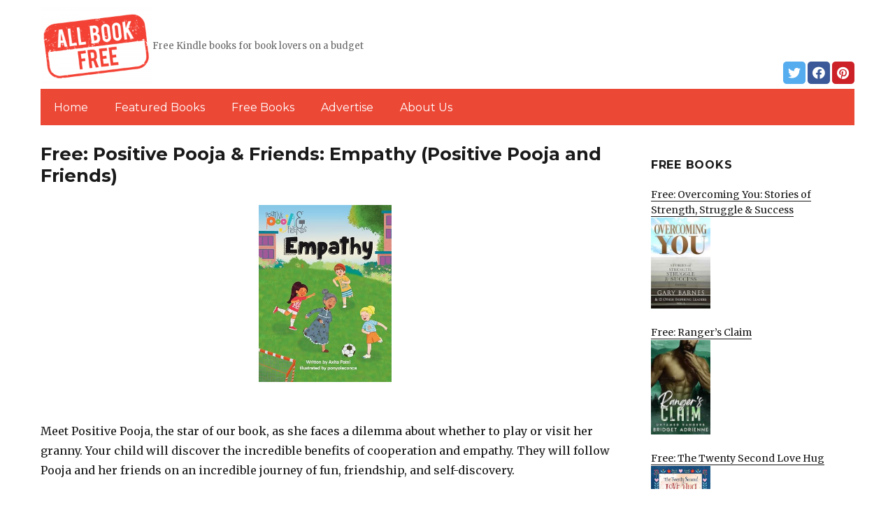

--- FILE ---
content_type: text/html; charset=UTF-8
request_url: https://allbookfree.net/2024/03/19/free-positive-pooja-friends-empathy-positive-pooja-and-friends/
body_size: 12904
content:
<!DOCTYPE html>
<html dir="ltr" lang="en-US" prefix="og: https://ogp.me/ns#" class="no-js">
<head>
	<meta charset="UTF-8">
	<meta name="viewport" content="width=device-width, initial-scale=1">
	<link rel="profile" href="https://gmpg.org/xfn/11">
		<link rel="pingback" href="https://allbookfree.net/xmlrpc.php">
		<script>(function(html){html.className = html.className.replace(/\bno-js\b/,'js')})(document.documentElement);</script>
<title>Free: Positive Pooja &amp; Friends: Empathy (Positive Pooja and Friends) | AllBookFree.Net</title>
	<style>img:is([sizes="auto" i], [sizes^="auto," i]) { contain-intrinsic-size: 3000px 1500px }</style>
	
		<!-- All in One SEO 4.8.7 - aioseo.com -->
	<meta name="description" content="Meet Positive Pooja, the star of our book, as she faces a dilemma about whether to play or visit her granny. Your child will discover the incredible benefits of cooperation and empathy. They will follow Pooja and her friends on an incredible journey of fun, friendship, and self-discovery. The world is full of negative messages" />
	<meta name="robots" content="max-image-preview:large" />
	<link rel="canonical" href="https://allbookfree.net/2024/03/19/free-positive-pooja-friends-empathy-positive-pooja-and-friends/" />
	<meta name="generator" content="All in One SEO (AIOSEO) 4.8.7" />
		<meta property="og:locale" content="en_US" />
		<meta property="og:site_name" content="AllBookFree.Net | Free Kindle books for book lovers on a budget" />
		<meta property="og:type" content="article" />
		<meta property="og:title" content="Free: Positive Pooja &amp; Friends: Empathy (Positive Pooja and Friends) | AllBookFree.Net" />
		<meta property="og:description" content="Meet Positive Pooja, the star of our book, as she faces a dilemma about whether to play or visit her granny. Your child will discover the incredible benefits of cooperation and empathy. They will follow Pooja and her friends on an incredible journey of fun, friendship, and self-discovery. The world is full of negative messages" />
		<meta property="og:url" content="https://allbookfree.net/2024/03/19/free-positive-pooja-friends-empathy-positive-pooja-and-friends/" />
		<meta property="og:image" content="https://allbookfree.net/wp-content/uploads/2019/02/cropped-AllBookFree-png.png" />
		<meta property="og:image:secure_url" content="https://allbookfree.net/wp-content/uploads/2019/02/cropped-AllBookFree-png.png" />
		<meta property="article:published_time" content="2024-03-19T06:59:00+00:00" />
		<meta property="article:modified_time" content="2024-03-19T14:18:06+00:00" />
		<meta name="twitter:card" content="summary" />
		<meta name="twitter:title" content="Free: Positive Pooja &amp; Friends: Empathy (Positive Pooja and Friends) | AllBookFree.Net" />
		<meta name="twitter:description" content="Meet Positive Pooja, the star of our book, as she faces a dilemma about whether to play or visit her granny. Your child will discover the incredible benefits of cooperation and empathy. They will follow Pooja and her friends on an incredible journey of fun, friendship, and self-discovery. The world is full of negative messages" />
		<meta name="twitter:image" content="https://allbookfree.net/wp-content/uploads/2019/02/cropped-AllBookFree-png.png" />
		<script type="application/ld+json" class="aioseo-schema">
			{"@context":"https:\/\/schema.org","@graph":[{"@type":"Article","@id":"https:\/\/allbookfree.net\/2024\/03\/19\/free-positive-pooja-friends-empathy-positive-pooja-and-friends\/#article","name":"Free: Positive Pooja & Friends: Empathy (Positive Pooja and Friends) | AllBookFree.Net","headline":"Free: Positive Pooja &amp; Friends: Empathy (Positive Pooja and Friends)","author":{"@id":"https:\/\/allbookfree.net\/author\/#author"},"publisher":{"@id":"https:\/\/allbookfree.net\/#organization"},"image":{"@type":"ImageObject","url":"https:\/\/allbookfree.net\/wp-content\/uploads\/2024\/03\/1710695858_510zleitj0L-2.jpg","width":375,"height":500},"datePublished":"2024-03-19T04:59:00+00:00","dateModified":"2024-03-19T14:18:06+00:00","inLanguage":"en-US","mainEntityOfPage":{"@id":"https:\/\/allbookfree.net\/2024\/03\/19\/free-positive-pooja-friends-empathy-positive-pooja-and-friends\/#webpage"},"isPartOf":{"@id":"https:\/\/allbookfree.net\/2024\/03\/19\/free-positive-pooja-friends-empathy-positive-pooja-and-friends\/#webpage"},"articleSection":"Childrens Books, Featured, In the Spotlight"},{"@type":"BreadcrumbList","@id":"https:\/\/allbookfree.net\/2024\/03\/19\/free-positive-pooja-friends-empathy-positive-pooja-and-friends\/#breadcrumblist","itemListElement":[{"@type":"ListItem","@id":"https:\/\/allbookfree.net#listItem","position":1,"name":"Home","item":"https:\/\/allbookfree.net","nextItem":{"@type":"ListItem","@id":"https:\/\/allbookfree.net\/category\/featured\/#listItem","name":"Featured"}},{"@type":"ListItem","@id":"https:\/\/allbookfree.net\/category\/featured\/#listItem","position":2,"name":"Featured","item":"https:\/\/allbookfree.net\/category\/featured\/","nextItem":{"@type":"ListItem","@id":"https:\/\/allbookfree.net\/2024\/03\/19\/free-positive-pooja-friends-empathy-positive-pooja-and-friends\/#listItem","name":"Free: Positive Pooja &amp; Friends: Empathy (Positive Pooja and Friends)"},"previousItem":{"@type":"ListItem","@id":"https:\/\/allbookfree.net#listItem","name":"Home"}},{"@type":"ListItem","@id":"https:\/\/allbookfree.net\/2024\/03\/19\/free-positive-pooja-friends-empathy-positive-pooja-and-friends\/#listItem","position":3,"name":"Free: Positive Pooja &amp; Friends: Empathy (Positive Pooja and Friends)","previousItem":{"@type":"ListItem","@id":"https:\/\/allbookfree.net\/category\/featured\/#listItem","name":"Featured"}}]},{"@type":"Organization","@id":"https:\/\/allbookfree.net\/#organization","name":"AllBookFree.Net","description":"Free Kindle books for book lovers on a budget","url":"https:\/\/allbookfree.net\/","logo":{"@type":"ImageObject","url":"https:\/\/allbookfree.net\/wp-content\/uploads\/2019\/02\/cropped-AllBookFree-png.png","@id":"https:\/\/allbookfree.net\/2024\/03\/19\/free-positive-pooja-friends-empathy-positive-pooja-and-friends\/#organizationLogo","width":240,"height":168},"image":{"@id":"https:\/\/allbookfree.net\/2024\/03\/19\/free-positive-pooja-friends-empathy-positive-pooja-and-friends\/#organizationLogo"}},{"@type":"WebPage","@id":"https:\/\/allbookfree.net\/2024\/03\/19\/free-positive-pooja-friends-empathy-positive-pooja-and-friends\/#webpage","url":"https:\/\/allbookfree.net\/2024\/03\/19\/free-positive-pooja-friends-empathy-positive-pooja-and-friends\/","name":"Free: Positive Pooja & Friends: Empathy (Positive Pooja and Friends) | AllBookFree.Net","description":"Meet Positive Pooja, the star of our book, as she faces a dilemma about whether to play or visit her granny. Your child will discover the incredible benefits of cooperation and empathy. They will follow Pooja and her friends on an incredible journey of fun, friendship, and self-discovery. The world is full of negative messages","inLanguage":"en-US","isPartOf":{"@id":"https:\/\/allbookfree.net\/#website"},"breadcrumb":{"@id":"https:\/\/allbookfree.net\/2024\/03\/19\/free-positive-pooja-friends-empathy-positive-pooja-and-friends\/#breadcrumblist"},"author":{"@id":"https:\/\/allbookfree.net\/author\/#author"},"creator":{"@id":"https:\/\/allbookfree.net\/author\/#author"},"image":{"@type":"ImageObject","url":"https:\/\/allbookfree.net\/wp-content\/uploads\/2024\/03\/1710695858_510zleitj0L-2.jpg","@id":"https:\/\/allbookfree.net\/2024\/03\/19\/free-positive-pooja-friends-empathy-positive-pooja-and-friends\/#mainImage","width":375,"height":500},"primaryImageOfPage":{"@id":"https:\/\/allbookfree.net\/2024\/03\/19\/free-positive-pooja-friends-empathy-positive-pooja-and-friends\/#mainImage"},"datePublished":"2024-03-19T04:59:00+00:00","dateModified":"2024-03-19T14:18:06+00:00"},{"@type":"WebSite","@id":"https:\/\/allbookfree.net\/#website","url":"https:\/\/allbookfree.net\/","name":"AllBookFree.Net","description":"Free Kindle books for book lovers on a budget","inLanguage":"en-US","publisher":{"@id":"https:\/\/allbookfree.net\/#organization"}}]}
		</script>
		<!-- All in One SEO -->

<link rel='dns-prefetch' href='//fonts.googleapis.com' />
<link href='https://fonts.gstatic.com' crossorigin rel='preconnect' />
<link rel="alternate" type="application/rss+xml" title="AllBookFree.Net &raquo; Feed" href="https://allbookfree.net/feed/" />
<link rel="alternate" type="application/rss+xml" title="AllBookFree.Net &raquo; Comments Feed" href="https://allbookfree.net/comments/feed/" />
<link rel="alternate" type="application/rss+xml" title="AllBookFree.Net &raquo; Free: Positive Pooja &amp; Friends: Empathy (Positive Pooja and Friends) Comments Feed" href="https://allbookfree.net/2024/03/19/free-positive-pooja-friends-empathy-positive-pooja-and-friends/feed/" />
<script>
window._wpemojiSettings = {"baseUrl":"https:\/\/s.w.org\/images\/core\/emoji\/16.0.1\/72x72\/","ext":".png","svgUrl":"https:\/\/s.w.org\/images\/core\/emoji\/16.0.1\/svg\/","svgExt":".svg","source":{"concatemoji":"https:\/\/allbookfree.net\/wp-includes\/js\/wp-emoji-release.min.js?ver=6.8.3"}};
/*! This file is auto-generated */
!function(s,n){var o,i,e;function c(e){try{var t={supportTests:e,timestamp:(new Date).valueOf()};sessionStorage.setItem(o,JSON.stringify(t))}catch(e){}}function p(e,t,n){e.clearRect(0,0,e.canvas.width,e.canvas.height),e.fillText(t,0,0);var t=new Uint32Array(e.getImageData(0,0,e.canvas.width,e.canvas.height).data),a=(e.clearRect(0,0,e.canvas.width,e.canvas.height),e.fillText(n,0,0),new Uint32Array(e.getImageData(0,0,e.canvas.width,e.canvas.height).data));return t.every(function(e,t){return e===a[t]})}function u(e,t){e.clearRect(0,0,e.canvas.width,e.canvas.height),e.fillText(t,0,0);for(var n=e.getImageData(16,16,1,1),a=0;a<n.data.length;a++)if(0!==n.data[a])return!1;return!0}function f(e,t,n,a){switch(t){case"flag":return n(e,"\ud83c\udff3\ufe0f\u200d\u26a7\ufe0f","\ud83c\udff3\ufe0f\u200b\u26a7\ufe0f")?!1:!n(e,"\ud83c\udde8\ud83c\uddf6","\ud83c\udde8\u200b\ud83c\uddf6")&&!n(e,"\ud83c\udff4\udb40\udc67\udb40\udc62\udb40\udc65\udb40\udc6e\udb40\udc67\udb40\udc7f","\ud83c\udff4\u200b\udb40\udc67\u200b\udb40\udc62\u200b\udb40\udc65\u200b\udb40\udc6e\u200b\udb40\udc67\u200b\udb40\udc7f");case"emoji":return!a(e,"\ud83e\udedf")}return!1}function g(e,t,n,a){var r="undefined"!=typeof WorkerGlobalScope&&self instanceof WorkerGlobalScope?new OffscreenCanvas(300,150):s.createElement("canvas"),o=r.getContext("2d",{willReadFrequently:!0}),i=(o.textBaseline="top",o.font="600 32px Arial",{});return e.forEach(function(e){i[e]=t(o,e,n,a)}),i}function t(e){var t=s.createElement("script");t.src=e,t.defer=!0,s.head.appendChild(t)}"undefined"!=typeof Promise&&(o="wpEmojiSettingsSupports",i=["flag","emoji"],n.supports={everything:!0,everythingExceptFlag:!0},e=new Promise(function(e){s.addEventListener("DOMContentLoaded",e,{once:!0})}),new Promise(function(t){var n=function(){try{var e=JSON.parse(sessionStorage.getItem(o));if("object"==typeof e&&"number"==typeof e.timestamp&&(new Date).valueOf()<e.timestamp+604800&&"object"==typeof e.supportTests)return e.supportTests}catch(e){}return null}();if(!n){if("undefined"!=typeof Worker&&"undefined"!=typeof OffscreenCanvas&&"undefined"!=typeof URL&&URL.createObjectURL&&"undefined"!=typeof Blob)try{var e="postMessage("+g.toString()+"("+[JSON.stringify(i),f.toString(),p.toString(),u.toString()].join(",")+"));",a=new Blob([e],{type:"text/javascript"}),r=new Worker(URL.createObjectURL(a),{name:"wpTestEmojiSupports"});return void(r.onmessage=function(e){c(n=e.data),r.terminate(),t(n)})}catch(e){}c(n=g(i,f,p,u))}t(n)}).then(function(e){for(var t in e)n.supports[t]=e[t],n.supports.everything=n.supports.everything&&n.supports[t],"flag"!==t&&(n.supports.everythingExceptFlag=n.supports.everythingExceptFlag&&n.supports[t]);n.supports.everythingExceptFlag=n.supports.everythingExceptFlag&&!n.supports.flag,n.DOMReady=!1,n.readyCallback=function(){n.DOMReady=!0}}).then(function(){return e}).then(function(){var e;n.supports.everything||(n.readyCallback(),(e=n.source||{}).concatemoji?t(e.concatemoji):e.wpemoji&&e.twemoji&&(t(e.twemoji),t(e.wpemoji)))}))}((window,document),window._wpemojiSettings);
</script>
<style id='wp-emoji-styles-inline-css'>

	img.wp-smiley, img.emoji {
		display: inline !important;
		border: none !important;
		box-shadow: none !important;
		height: 1em !important;
		width: 1em !important;
		margin: 0 0.07em !important;
		vertical-align: -0.1em !important;
		background: none !important;
		padding: 0 !important;
	}
</style>
<link rel='stylesheet' id='wp-block-library-css' href='https://allbookfree.net/wp-includes/css/dist/block-library/style.min.css?ver=6.8.3' media='all' />
<style id='wp-block-library-theme-inline-css'>
.wp-block-audio :where(figcaption){color:#555;font-size:13px;text-align:center}.is-dark-theme .wp-block-audio :where(figcaption){color:#ffffffa6}.wp-block-audio{margin:0 0 1em}.wp-block-code{border:1px solid #ccc;border-radius:4px;font-family:Menlo,Consolas,monaco,monospace;padding:.8em 1em}.wp-block-embed :where(figcaption){color:#555;font-size:13px;text-align:center}.is-dark-theme .wp-block-embed :where(figcaption){color:#ffffffa6}.wp-block-embed{margin:0 0 1em}.blocks-gallery-caption{color:#555;font-size:13px;text-align:center}.is-dark-theme .blocks-gallery-caption{color:#ffffffa6}:root :where(.wp-block-image figcaption){color:#555;font-size:13px;text-align:center}.is-dark-theme :root :where(.wp-block-image figcaption){color:#ffffffa6}.wp-block-image{margin:0 0 1em}.wp-block-pullquote{border-bottom:4px solid;border-top:4px solid;color:currentColor;margin-bottom:1.75em}.wp-block-pullquote cite,.wp-block-pullquote footer,.wp-block-pullquote__citation{color:currentColor;font-size:.8125em;font-style:normal;text-transform:uppercase}.wp-block-quote{border-left:.25em solid;margin:0 0 1.75em;padding-left:1em}.wp-block-quote cite,.wp-block-quote footer{color:currentColor;font-size:.8125em;font-style:normal;position:relative}.wp-block-quote:where(.has-text-align-right){border-left:none;border-right:.25em solid;padding-left:0;padding-right:1em}.wp-block-quote:where(.has-text-align-center){border:none;padding-left:0}.wp-block-quote.is-large,.wp-block-quote.is-style-large,.wp-block-quote:where(.is-style-plain){border:none}.wp-block-search .wp-block-search__label{font-weight:700}.wp-block-search__button{border:1px solid #ccc;padding:.375em .625em}:where(.wp-block-group.has-background){padding:1.25em 2.375em}.wp-block-separator.has-css-opacity{opacity:.4}.wp-block-separator{border:none;border-bottom:2px solid;margin-left:auto;margin-right:auto}.wp-block-separator.has-alpha-channel-opacity{opacity:1}.wp-block-separator:not(.is-style-wide):not(.is-style-dots){width:100px}.wp-block-separator.has-background:not(.is-style-dots){border-bottom:none;height:1px}.wp-block-separator.has-background:not(.is-style-wide):not(.is-style-dots){height:2px}.wp-block-table{margin:0 0 1em}.wp-block-table td,.wp-block-table th{word-break:normal}.wp-block-table :where(figcaption){color:#555;font-size:13px;text-align:center}.is-dark-theme .wp-block-table :where(figcaption){color:#ffffffa6}.wp-block-video :where(figcaption){color:#555;font-size:13px;text-align:center}.is-dark-theme .wp-block-video :where(figcaption){color:#ffffffa6}.wp-block-video{margin:0 0 1em}:root :where(.wp-block-template-part.has-background){margin-bottom:0;margin-top:0;padding:1.25em 2.375em}
</style>
<style id='classic-theme-styles-inline-css'>
/*! This file is auto-generated */
.wp-block-button__link{color:#fff;background-color:#32373c;border-radius:9999px;box-shadow:none;text-decoration:none;padding:calc(.667em + 2px) calc(1.333em + 2px);font-size:1.125em}.wp-block-file__button{background:#32373c;color:#fff;text-decoration:none}
</style>
<style id='global-styles-inline-css'>
:root{--wp--preset--aspect-ratio--square: 1;--wp--preset--aspect-ratio--4-3: 4/3;--wp--preset--aspect-ratio--3-4: 3/4;--wp--preset--aspect-ratio--3-2: 3/2;--wp--preset--aspect-ratio--2-3: 2/3;--wp--preset--aspect-ratio--16-9: 16/9;--wp--preset--aspect-ratio--9-16: 9/16;--wp--preset--color--black: #000000;--wp--preset--color--cyan-bluish-gray: #abb8c3;--wp--preset--color--white: #fff;--wp--preset--color--pale-pink: #f78da7;--wp--preset--color--vivid-red: #cf2e2e;--wp--preset--color--luminous-vivid-orange: #ff6900;--wp--preset--color--luminous-vivid-amber: #fcb900;--wp--preset--color--light-green-cyan: #7bdcb5;--wp--preset--color--vivid-green-cyan: #00d084;--wp--preset--color--pale-cyan-blue: #8ed1fc;--wp--preset--color--vivid-cyan-blue: #0693e3;--wp--preset--color--vivid-purple: #9b51e0;--wp--preset--color--dark-gray: #1a1a1a;--wp--preset--color--medium-gray: #686868;--wp--preset--color--light-gray: #e5e5e5;--wp--preset--color--blue-gray: #4d545c;--wp--preset--color--bright-blue: #007acc;--wp--preset--color--light-blue: #9adffd;--wp--preset--color--dark-brown: #402b30;--wp--preset--color--medium-brown: #774e24;--wp--preset--color--dark-red: #640c1f;--wp--preset--color--bright-red: #ff675f;--wp--preset--color--yellow: #ffef8e;--wp--preset--gradient--vivid-cyan-blue-to-vivid-purple: linear-gradient(135deg,rgba(6,147,227,1) 0%,rgb(155,81,224) 100%);--wp--preset--gradient--light-green-cyan-to-vivid-green-cyan: linear-gradient(135deg,rgb(122,220,180) 0%,rgb(0,208,130) 100%);--wp--preset--gradient--luminous-vivid-amber-to-luminous-vivid-orange: linear-gradient(135deg,rgba(252,185,0,1) 0%,rgba(255,105,0,1) 100%);--wp--preset--gradient--luminous-vivid-orange-to-vivid-red: linear-gradient(135deg,rgba(255,105,0,1) 0%,rgb(207,46,46) 100%);--wp--preset--gradient--very-light-gray-to-cyan-bluish-gray: linear-gradient(135deg,rgb(238,238,238) 0%,rgb(169,184,195) 100%);--wp--preset--gradient--cool-to-warm-spectrum: linear-gradient(135deg,rgb(74,234,220) 0%,rgb(151,120,209) 20%,rgb(207,42,186) 40%,rgb(238,44,130) 60%,rgb(251,105,98) 80%,rgb(254,248,76) 100%);--wp--preset--gradient--blush-light-purple: linear-gradient(135deg,rgb(255,206,236) 0%,rgb(152,150,240) 100%);--wp--preset--gradient--blush-bordeaux: linear-gradient(135deg,rgb(254,205,165) 0%,rgb(254,45,45) 50%,rgb(107,0,62) 100%);--wp--preset--gradient--luminous-dusk: linear-gradient(135deg,rgb(255,203,112) 0%,rgb(199,81,192) 50%,rgb(65,88,208) 100%);--wp--preset--gradient--pale-ocean: linear-gradient(135deg,rgb(255,245,203) 0%,rgb(182,227,212) 50%,rgb(51,167,181) 100%);--wp--preset--gradient--electric-grass: linear-gradient(135deg,rgb(202,248,128) 0%,rgb(113,206,126) 100%);--wp--preset--gradient--midnight: linear-gradient(135deg,rgb(2,3,129) 0%,rgb(40,116,252) 100%);--wp--preset--font-size--small: 13px;--wp--preset--font-size--medium: 20px;--wp--preset--font-size--large: 36px;--wp--preset--font-size--x-large: 42px;--wp--preset--spacing--20: 0.44rem;--wp--preset--spacing--30: 0.67rem;--wp--preset--spacing--40: 1rem;--wp--preset--spacing--50: 1.5rem;--wp--preset--spacing--60: 2.25rem;--wp--preset--spacing--70: 3.38rem;--wp--preset--spacing--80: 5.06rem;--wp--preset--shadow--natural: 6px 6px 9px rgba(0, 0, 0, 0.2);--wp--preset--shadow--deep: 12px 12px 50px rgba(0, 0, 0, 0.4);--wp--preset--shadow--sharp: 6px 6px 0px rgba(0, 0, 0, 0.2);--wp--preset--shadow--outlined: 6px 6px 0px -3px rgba(255, 255, 255, 1), 6px 6px rgba(0, 0, 0, 1);--wp--preset--shadow--crisp: 6px 6px 0px rgba(0, 0, 0, 1);}:where(.is-layout-flex){gap: 0.5em;}:where(.is-layout-grid){gap: 0.5em;}body .is-layout-flex{display: flex;}.is-layout-flex{flex-wrap: wrap;align-items: center;}.is-layout-flex > :is(*, div){margin: 0;}body .is-layout-grid{display: grid;}.is-layout-grid > :is(*, div){margin: 0;}:where(.wp-block-columns.is-layout-flex){gap: 2em;}:where(.wp-block-columns.is-layout-grid){gap: 2em;}:where(.wp-block-post-template.is-layout-flex){gap: 1.25em;}:where(.wp-block-post-template.is-layout-grid){gap: 1.25em;}.has-black-color{color: var(--wp--preset--color--black) !important;}.has-cyan-bluish-gray-color{color: var(--wp--preset--color--cyan-bluish-gray) !important;}.has-white-color{color: var(--wp--preset--color--white) !important;}.has-pale-pink-color{color: var(--wp--preset--color--pale-pink) !important;}.has-vivid-red-color{color: var(--wp--preset--color--vivid-red) !important;}.has-luminous-vivid-orange-color{color: var(--wp--preset--color--luminous-vivid-orange) !important;}.has-luminous-vivid-amber-color{color: var(--wp--preset--color--luminous-vivid-amber) !important;}.has-light-green-cyan-color{color: var(--wp--preset--color--light-green-cyan) !important;}.has-vivid-green-cyan-color{color: var(--wp--preset--color--vivid-green-cyan) !important;}.has-pale-cyan-blue-color{color: var(--wp--preset--color--pale-cyan-blue) !important;}.has-vivid-cyan-blue-color{color: var(--wp--preset--color--vivid-cyan-blue) !important;}.has-vivid-purple-color{color: var(--wp--preset--color--vivid-purple) !important;}.has-black-background-color{background-color: var(--wp--preset--color--black) !important;}.has-cyan-bluish-gray-background-color{background-color: var(--wp--preset--color--cyan-bluish-gray) !important;}.has-white-background-color{background-color: var(--wp--preset--color--white) !important;}.has-pale-pink-background-color{background-color: var(--wp--preset--color--pale-pink) !important;}.has-vivid-red-background-color{background-color: var(--wp--preset--color--vivid-red) !important;}.has-luminous-vivid-orange-background-color{background-color: var(--wp--preset--color--luminous-vivid-orange) !important;}.has-luminous-vivid-amber-background-color{background-color: var(--wp--preset--color--luminous-vivid-amber) !important;}.has-light-green-cyan-background-color{background-color: var(--wp--preset--color--light-green-cyan) !important;}.has-vivid-green-cyan-background-color{background-color: var(--wp--preset--color--vivid-green-cyan) !important;}.has-pale-cyan-blue-background-color{background-color: var(--wp--preset--color--pale-cyan-blue) !important;}.has-vivid-cyan-blue-background-color{background-color: var(--wp--preset--color--vivid-cyan-blue) !important;}.has-vivid-purple-background-color{background-color: var(--wp--preset--color--vivid-purple) !important;}.has-black-border-color{border-color: var(--wp--preset--color--black) !important;}.has-cyan-bluish-gray-border-color{border-color: var(--wp--preset--color--cyan-bluish-gray) !important;}.has-white-border-color{border-color: var(--wp--preset--color--white) !important;}.has-pale-pink-border-color{border-color: var(--wp--preset--color--pale-pink) !important;}.has-vivid-red-border-color{border-color: var(--wp--preset--color--vivid-red) !important;}.has-luminous-vivid-orange-border-color{border-color: var(--wp--preset--color--luminous-vivid-orange) !important;}.has-luminous-vivid-amber-border-color{border-color: var(--wp--preset--color--luminous-vivid-amber) !important;}.has-light-green-cyan-border-color{border-color: var(--wp--preset--color--light-green-cyan) !important;}.has-vivid-green-cyan-border-color{border-color: var(--wp--preset--color--vivid-green-cyan) !important;}.has-pale-cyan-blue-border-color{border-color: var(--wp--preset--color--pale-cyan-blue) !important;}.has-vivid-cyan-blue-border-color{border-color: var(--wp--preset--color--vivid-cyan-blue) !important;}.has-vivid-purple-border-color{border-color: var(--wp--preset--color--vivid-purple) !important;}.has-vivid-cyan-blue-to-vivid-purple-gradient-background{background: var(--wp--preset--gradient--vivid-cyan-blue-to-vivid-purple) !important;}.has-light-green-cyan-to-vivid-green-cyan-gradient-background{background: var(--wp--preset--gradient--light-green-cyan-to-vivid-green-cyan) !important;}.has-luminous-vivid-amber-to-luminous-vivid-orange-gradient-background{background: var(--wp--preset--gradient--luminous-vivid-amber-to-luminous-vivid-orange) !important;}.has-luminous-vivid-orange-to-vivid-red-gradient-background{background: var(--wp--preset--gradient--luminous-vivid-orange-to-vivid-red) !important;}.has-very-light-gray-to-cyan-bluish-gray-gradient-background{background: var(--wp--preset--gradient--very-light-gray-to-cyan-bluish-gray) !important;}.has-cool-to-warm-spectrum-gradient-background{background: var(--wp--preset--gradient--cool-to-warm-spectrum) !important;}.has-blush-light-purple-gradient-background{background: var(--wp--preset--gradient--blush-light-purple) !important;}.has-blush-bordeaux-gradient-background{background: var(--wp--preset--gradient--blush-bordeaux) !important;}.has-luminous-dusk-gradient-background{background: var(--wp--preset--gradient--luminous-dusk) !important;}.has-pale-ocean-gradient-background{background: var(--wp--preset--gradient--pale-ocean) !important;}.has-electric-grass-gradient-background{background: var(--wp--preset--gradient--electric-grass) !important;}.has-midnight-gradient-background{background: var(--wp--preset--gradient--midnight) !important;}.has-small-font-size{font-size: var(--wp--preset--font-size--small) !important;}.has-medium-font-size{font-size: var(--wp--preset--font-size--medium) !important;}.has-large-font-size{font-size: var(--wp--preset--font-size--large) !important;}.has-x-large-font-size{font-size: var(--wp--preset--font-size--x-large) !important;}
:where(.wp-block-post-template.is-layout-flex){gap: 1.25em;}:where(.wp-block-post-template.is-layout-grid){gap: 1.25em;}
:where(.wp-block-columns.is-layout-flex){gap: 2em;}:where(.wp-block-columns.is-layout-grid){gap: 2em;}
:root :where(.wp-block-pullquote){font-size: 1.5em;line-height: 1.6;}
</style>
<link rel='stylesheet' id='twentysixteen-fonts-css' href='https://fonts.googleapis.com/css?family=Merriweather%3A400%2C700%2C900%2C400italic%2C700italic%2C900italic%7CMontserrat%3A400%2C700%7CInconsolata%3A400&#038;subset=latin%2Clatin-ext&#038;display=fallback' media='all' />
<link rel='stylesheet' id='genericons-css' href='https://allbookfree.net/wp-content/themes/twentysixteen/genericons/genericons.css?ver=3.4.1' media='all' />
<link rel='stylesheet' id='twentysixteen-style-css' href='https://allbookfree.net/wp-content/themes/twentysixteen-child/style.css?ver=20190507' media='all' />
<link rel='stylesheet' id='twentysixteen-block-style-css' href='https://allbookfree.net/wp-content/themes/twentysixteen/css/blocks.css?ver=20190102' media='all' />
<!--[if lt IE 10]>
<link rel='stylesheet' id='twentysixteen-ie-css' href='https://allbookfree.net/wp-content/themes/twentysixteen/css/ie.css?ver=20170530' media='all' />
<![endif]-->
<!--[if lt IE 9]>
<link rel='stylesheet' id='twentysixteen-ie8-css' href='https://allbookfree.net/wp-content/themes/twentysixteen/css/ie8.css?ver=20170530' media='all' />
<![endif]-->
<!--[if lt IE 8]>
<link rel='stylesheet' id='twentysixteen-ie7-css' href='https://allbookfree.net/wp-content/themes/twentysixteen/css/ie7.css?ver=20170530' media='all' />
<![endif]-->
<!--[if lt IE 9]>
<script src="https://allbookfree.net/wp-content/themes/twentysixteen/js/html5.js?ver=3.7.3" id="twentysixteen-html5-js"></script>
<![endif]-->
<script src="https://allbookfree.net/wp-includes/js/jquery/jquery.min.js?ver=3.7.1" id="jquery-core-js"></script>
<script src="https://allbookfree.net/wp-includes/js/jquery/jquery-migrate.min.js?ver=3.4.1" id="jquery-migrate-js"></script>
<link rel="https://api.w.org/" href="https://allbookfree.net/wp-json/" /><link rel="alternate" title="JSON" type="application/json" href="https://allbookfree.net/wp-json/wp/v2/posts/71129" /><link rel="EditURI" type="application/rsd+xml" title="RSD" href="https://allbookfree.net/xmlrpc.php?rsd" />
<meta name="generator" content="WordPress 6.8.3" />
<link rel='shortlink' href='https://allbookfree.net/?p=71129' />
<link rel="alternate" title="oEmbed (JSON)" type="application/json+oembed" href="https://allbookfree.net/wp-json/oembed/1.0/embed?url=https%3A%2F%2Fallbookfree.net%2F2024%2F03%2F19%2Ffree-positive-pooja-friends-empathy-positive-pooja-and-friends%2F" />
<link rel="alternate" title="oEmbed (XML)" type="text/xml+oembed" href="https://allbookfree.net/wp-json/oembed/1.0/embed?url=https%3A%2F%2Fallbookfree.net%2F2024%2F03%2F19%2Ffree-positive-pooja-friends-empathy-positive-pooja-and-friends%2F&#038;format=xml" />
<meta name="google-site-verification" content="H0JP22nG5iDTCow2FP6AQPA5TgyIDHuK12D7GlZpz9g" />
	<meta name="google-site-verification" content="eWVOqOMDFyfQ9NJUNh8o4vhbanZNGbO0mBb3Lt3_v3I" />

	<style>
	header .site-title{display: none}
	.comments-area, .post-navigation {display: none !important}
		.entry-footer {display: none;}
		.pfeatured img {max-width: 85px}
		.pfeatured a{color:#1a1a1a}
		.widget{border:0px solid white !important;}
		.single .entry-content{min-width: 100%}
		.single .post-thumbnail{display: none}
		.post-thumbnail{float: left}
		.site-header{padding-top: 0px;padding-bottom: 10px}
		body {  background: white;}
		@media screen and (min-width: 61.5625em){
			.page-header{border:0}
			h1.entry-title {font-size:1.6rem !important}
			.entry-content h2, .entry-summary h2, .comment-content h2,h2.entry-title {
    			font-size: 1.3rem;
			}
			.site-main > article {margin-bottom: 30px}
			body:not(.search-results) article:not(.type-page) .entry-content {
			    float: right;
			    width: 80%;
			}
			.post-thumbnail img{max-width: 150px}
			.custom-logo {
			    max-width: 160px;
			}
		.site-content{padding-top:15px}
		.site-branding{display: block;clear: both;margin-bottom: 5px}
		.custom-logo-link {float: left;}
}

	@media screen and (max-width: 500px){
		.post-thumbnail img{max-width: 100px}
		.single .post-thumbnail img{max-width: auto}
	}
	#page{margin:0px !important}
	.site-branding{margin-top:10px;width:100%}
	.site-header-menu {margin:0 !important;width:100%; }
	.site-header-menu .primary-menu{margin:0 0.875em;}
	.site-header-menu .primary-menu li{padding:5px 5px;}
	.wp-block-image img{margin-left:0px !important}
	.page .post-thumbnail{padding-right: 15px}

body:not(.custom-background-image):before {height: 0 !important;}
.widget_the_social_links {margin:0;text-align: right;padding-top:10px}
	</style>
	<link rel="canonical" href="https://justkindlebooks.com/free-positive-pooja-friends-empathy-positive-pooja-and-friends">		<!-- Google tag (gtag.js) -->
		<script async src="https://www.googletagmanager.com/gtag/js?id=G-QK3HM83R45"></script>
		<script>
		window.dataLayer = window.dataLayer || [];
		function gtag(){dataLayer.push(arguments);}
		gtag('js', new Date());

		gtag('config', 'Array');
		</script>
		<link rel="icon" href="https://allbookfree.net/wp-content/uploads/2019/02/final-fav.png" sizes="32x32" />
<link rel="icon" href="https://allbookfree.net/wp-content/uploads/2019/02/final-fav.png" sizes="192x192" />
<link rel="apple-touch-icon" href="https://allbookfree.net/wp-content/uploads/2019/02/final-fav.png" />
<meta name="msapplication-TileImage" content="https://allbookfree.net/wp-content/uploads/2019/02/final-fav.png" />
		<style id="wp-custom-css">
			.primary-menu a {color:white}
.site-header-menu .primary-menu{background: #ec4836;}
@media (min-width: 61.5625em){	
.site-description {display: inline-block;margin-top: 49px;}
}		</style>
		</head>

<body class="wp-singular post-template-default single single-post postid-71129 single-format-standard wp-custom-logo wp-embed-responsive wp-theme-twentysixteen wp-child-theme-twentysixteen-child group-blog">
<div id="page" class="site">
	<div class="site-inner">
		<a class="skip-link screen-reader-text" href="#content">Skip to content</a>

		<header id="masthead" class="site-header" role="banner">
			<div class="site-header-main">
				<div class="site-branding">
					<a href="https://allbookfree.net/" class="custom-logo-link" rel="home"><img width="240" height="168" src="https://allbookfree.net/wp-content/uploads/2019/02/cropped-AllBookFree-png.png" class="custom-logo" alt="AllBookFree.Net" decoding="async" /></a>
											<p class="site-title"><a href="https://allbookfree.net/" rel="home">AllBookFree.Net</a></p>
												<p class="site-description">Free Kindle books for book lovers on a budget</p>
					          <div id="the_social_links-2" class="widget widget_the_social_links">   

			
					<a
				rel="nofollow" href="https://twitter.com/booksliced"
				class="the-social-links tsl-rounded tsl-32 tsl-default tsl-twitter"
				target="_blank"
				alt="Twitter"
				title="Twitter"
			>
									<i class="fab fa-twitter"></i>
							</a>
		
			
					<a
				rel="nofollow" href="https://www.facebook.com/booksliced/"
				class="the-social-links tsl-rounded tsl-32 tsl-default tsl-facebook"
				target="_blank"
				alt="Facebook"
				title="Facebook"
			>
									<i class="fab fa-facebook"></i>
							</a>
		
			
					<a
				rel="nofollow" href="https://www.pinterest.com/booksliced/"
				class="the-social-links tsl-rounded tsl-32 tsl-default tsl-pinterest"
				target="_blank"
				alt="Pinterest"
				title="Pinterest"
			>
									<i class="fab fa-pinterest"></i>
							</a>
		
	
</div>				</div><!-- .site-branding -->

									<button id="menu-toggle" class="menu-toggle">Menu</button>

					<div id="site-header-menu" class="site-header-menu">
													<nav id="site-navigation" class="main-navigation" role="navigation" aria-label="Primary Menu">
								<div class="menu-topmenu-container"><ul id="menu-topmenu" class="primary-menu"><li id="menu-item-71" class="menu-item menu-item-type-custom menu-item-object-custom menu-item-home menu-item-71"><a href="https://allbookfree.net/">Home</a></li>
<li id="menu-item-168" class="menu-item menu-item-type-post_type menu-item-object-page menu-item-168"><a href="https://allbookfree.net/featured-books/">Featured Books</a></li>
<li id="menu-item-70" class="menu-item menu-item-type-post_type menu-item-object-page menu-item-70"><a href="https://allbookfree.net/free-books/">Free Books</a></li>
<li id="menu-item-72" class="menu-item menu-item-type-post_type menu-item-object-page menu-item-72"><a href="https://allbookfree.net/book-promotion/">Advertise</a></li>
<li id="menu-item-68" class="menu-item menu-item-type-post_type menu-item-object-page menu-item-68"><a href="https://allbookfree.net/about-us/">About Us</a></li>
</ul></div>							</nav><!-- .main-navigation -->
						
											</div><!-- .site-header-menu -->
							</div><!-- .site-header-main -->

					</header><!-- .site-header -->

		<div id="content" class="site-content">

<div id="primary" class="content-area">
	<main id="main" class="site-main" role="main">
		
<article id="post-71129" class="post-71129 post type-post status-publish format-standard has-post-thumbnail hentry category-childrens-books category-featured category-kindle-books-in-the-spolitght">
	<header class="entry-header">
		<h1 class="entry-title">Free: Positive Pooja &amp; Friends: Empathy (Positive Pooja and Friends)</h1>	</header><!-- .entry-header -->

	
	
		<div class="post-thumbnail">
			<img width="375" height="500" src="https://allbookfree.net/wp-content/uploads/2024/03/1710695858_510zleitj0L-2.jpg" class="attachment-post-thumbnail size-post-thumbnail wp-post-image" alt="" decoding="async" fetchpriority="high" srcset="https://allbookfree.net/wp-content/uploads/2024/03/1710695858_510zleitj0L-2.jpg 375w, https://allbookfree.net/wp-content/uploads/2024/03/1710695858_510zleitj0L-2-225x300.jpg 225w" sizes="(max-width: 709px) 85vw, (max-width: 909px) 67vw, (max-width: 984px) 60vw, (max-width: 1362px) 62vw, 840px" />	</div><!-- .post-thumbnail -->

	
	<div class="entry-content">
		<p><a rel="nofollow" href="https://www.amazon.com/dp/B0CSBB3HR8/?tag="><img decoding="async" class="aligncenter wp-image-5256 size-full contproimg" src="https://www.justkindlebooks.com/wp-content/uploads/2024/03/1710695858_510zleitj0L.jpg" alt="Positive Pooja &amp; Friends: Empathy (Positive Pooja and Friends)" width="190" height="280" /></a><br />
Meet Positive Pooja, the star of our book, as she faces a dilemma about whether to play or visit her granny. Your child will discover the incredible benefits of cooperation and empathy. They will follow Pooja and her friends on an incredible journey of fun, friendship, and self-discovery.</p>
<p>The world is full of negative messages for our children. But no more. In this book, you will be able to connect with your child, show them the importance and value of empathy, and have fun doing it.<br />
<b>Free on Kindle.</b><br />
<a rel="nofollow" href="https://www.amazon.com/dp/B0CSBB3HR8/?tag="><img decoding="async" class="aligncenter wp-image-2731 size-full" src="https://www.justkindlebooks.com/wp-content/uploads/2014/05/buy-button-amazon3.png" alt="amazon buy now" width="219" height="92" /></a></p>
	</div><!-- .entry-content -->

	<footer class="entry-footer">
		<span class="byline"><span class="author vcard"><img alt='' src='https://secure.gravatar.com/avatar/?s=49&#038;d=mm&#038;r=g' srcset='https://secure.gravatar.com/avatar/?s=98&#038;d=mm&#038;r=g 2x' class='avatar avatar-49 photo avatar-default' height='49' width='49' loading='lazy' decoding='async'/><span class="screen-reader-text">Author </span> <a class="url fn n" href="https://allbookfree.net/author/"></a></span></span><span class="posted-on"><span class="screen-reader-text">Posted on </span><a href="https://allbookfree.net/2024/03/19/free-positive-pooja-friends-empathy-positive-pooja-and-friends/" rel="bookmark"><time class="entry-date published" datetime="2024-03-19T04:59:00+00:00">March 19, 2024</time><time class="updated" datetime="2024-03-19T14:18:06+00:00">March 19, 2024</time></a></span><span class="cat-links"><span class="screen-reader-text">Categories </span><a href="https://allbookfree.net/category/childrens-books/" rel="category tag">Childrens Books</a>, <a href="https://allbookfree.net/category/featured/" rel="category tag">Featured</a>, <a href="https://allbookfree.net/category/kindle-books-in-the-spolitght/" rel="category tag">In the Spotlight</a></span>			</footer><!-- .entry-footer -->
</article><!-- #post-71129 -->

	<nav class="navigation post-navigation" aria-label="Posts">
		<h2 class="screen-reader-text">Post navigation</h2>
		<div class="nav-links"><div class="nav-previous"><a href="https://allbookfree.net/2024/03/19/from-vision-to-victory-a-guide-to-persistent-progress/" rel="prev"><span class="meta-nav" aria-hidden="true">Previous</span> <span class="screen-reader-text">Previous post:</span> <span class="post-title">From Vision to Victory: A Guide to Persistent Progress</span></a></div><div class="nav-next"><a href="https://allbookfree.net/2024/03/20/got-to-be-you/" rel="next"><span class="meta-nav" aria-hidden="true">Next</span> <span class="screen-reader-text">Next post:</span> <span class="post-title">Got to be You</span></a></div></div>
	</nav>
	</main><!-- .site-main -->

	
</div><!-- .content-area -->


	<aside id="secondary" class="sidebar widget-area" role="complementary">
		<section id="text-2" class="widget widget_text"><h2 class="widget-title">Free Books</h2>			<div class="textwidget"><p style="font-size:14px" class="pfeatured"><a href="https://allbookfree.net/2026/01/22/free-overcoming-you-stories-of-strength-struggle-success/">Free: Overcoming You: Stories of Strength, Struggle &amp; Success<br><img loading="lazy" decoding="async" width="196" height="300" src="https://allbookfree.net/wp-content/uploads/2026/01/1767975296_712sQyKUTeL._UF350350_QL50_-1-196x300.jpg" class="attachment-medium size-medium wp-post-image" alt="" srcset="https://allbookfree.net/wp-content/uploads/2026/01/1767975296_712sQyKUTeL._UF350350_QL50_-1-196x300.jpg 196w, https://allbookfree.net/wp-content/uploads/2026/01/1767975296_712sQyKUTeL._UF350350_QL50_-1.jpg 229w" sizes="auto, (max-width: 196px) 85vw, 196px" /></a></p><p style="font-size:14px" class="pfeatured"><a href="https://allbookfree.net/2026/01/21/free-rangers-claim/">Free: Ranger&#8217;s Claim<br><img loading="lazy" decoding="async" width="188" height="300" src="https://allbookfree.net/wp-content/uploads/2026/01/1768185392_81UPAsc8gNL._UF350350_QL50_-1-188x300.jpg" class="attachment-medium size-medium wp-post-image" alt="" srcset="https://allbookfree.net/wp-content/uploads/2026/01/1768185392_81UPAsc8gNL._UF350350_QL50_-1-188x300.jpg 188w, https://allbookfree.net/wp-content/uploads/2026/01/1768185392_81UPAsc8gNL._UF350350_QL50_-1.jpg 219w" sizes="auto, (max-width: 188px) 85vw, 188px" /></a></p><p style="font-size:14px" class="pfeatured"><a href="https://allbookfree.net/2026/01/21/free-the-twenty-second-love-hug/">Free: The Twenty Second Love Hug<br><img loading="lazy" decoding="async" width="300" height="300" src="https://allbookfree.net/wp-content/uploads/2026/01/1768818692_81cWxEtocYL._UF350350_QL50_-1-300x300.jpg" class="attachment-medium size-medium wp-post-image" alt="" srcset="https://allbookfree.net/wp-content/uploads/2026/01/1768818692_81cWxEtocYL._UF350350_QL50_-1-300x300.jpg 300w, https://allbookfree.net/wp-content/uploads/2026/01/1768818692_81cWxEtocYL._UF350350_QL50_-1-150x150.jpg 150w, https://allbookfree.net/wp-content/uploads/2026/01/1768818692_81cWxEtocYL._UF350350_QL50_-1.jpg 350w" sizes="auto, (max-width: 300px) 85vw, 300px" /></a></p><p style="font-size:14px" class="pfeatured"><a href="https://allbookfree.net/2026/01/20/free-salem-burning/">Free: Salem Burning<br><img loading="lazy" decoding="async" width="188" height="300" src="https://allbookfree.net/wp-content/uploads/2026/01/1768708509_91vzOYHTqDL._UF350350_QL50_-2-188x300.jpg" class="attachment-medium size-medium wp-post-image" alt="" srcset="https://allbookfree.net/wp-content/uploads/2026/01/1768708509_91vzOYHTqDL._UF350350_QL50_-2-188x300.jpg 188w, https://allbookfree.net/wp-content/uploads/2026/01/1768708509_91vzOYHTqDL._UF350350_QL50_-2.jpg 219w" sizes="auto, (max-width: 188px) 85vw, 188px" /></a></p><p style="font-size:14px" class="pfeatured"><a href="https://allbookfree.net/2026/01/19/free-the-friday-edition-a-samantha-church-mystery-book-1/">Free: The Friday Edition (A Samantha Church Mystery, Book 1)<br><img loading="lazy" decoding="async" width="200" height="300" src="https://allbookfree.net/wp-content/uploads/2026/01/1767430165_91U5-igOJL._UF350350_QL50_-200x300.jpg" class="attachment-medium size-medium wp-post-image" alt="" srcset="https://allbookfree.net/wp-content/uploads/2026/01/1767430165_91U5-igOJL._UF350350_QL50_-200x300.jpg 200w, https://allbookfree.net/wp-content/uploads/2026/01/1767430165_91U5-igOJL._UF350350_QL50_.jpg 233w" sizes="auto, (max-width: 200px) 85vw, 200px" /></a></p><p style="font-size:14px" class="pfeatured"><a href="https://allbookfree.net/2026/01/18/free-untaken-12-hours-following-the-rapture-end-times-book-1/">Free: Untaken: 12 Hours Following the Rapture (End Times Book 1)<br><img loading="lazy" decoding="async" width="188" height="300" src="https://allbookfree.net/wp-content/uploads/2026/01/1768483221_61MCxsFyZqL._UF350350_QL50_-1-188x300.jpg" class="attachment-medium size-medium wp-post-image" alt="" srcset="https://allbookfree.net/wp-content/uploads/2026/01/1768483221_61MCxsFyZqL._UF350350_QL50_-1-188x300.jpg 188w, https://allbookfree.net/wp-content/uploads/2026/01/1768483221_61MCxsFyZqL._UF350350_QL50_-1.jpg 219w" sizes="auto, (max-width: 188px) 85vw, 188px" /></a></p><p style="font-size:14px" class="pfeatured"><a href="https://allbookfree.net/2026/01/17/free-lunas-veil/">Free: Luna&#8217;s Veil<br><img loading="lazy" decoding="async" width="189" height="300" src="https://allbookfree.net/wp-content/uploads/2026/01/1767651472_81HXrEVf7aL._UF350350_QL50_-1-189x300.jpg" class="attachment-medium size-medium wp-post-image" alt="" srcset="https://allbookfree.net/wp-content/uploads/2026/01/1767651472_81HXrEVf7aL._UF350350_QL50_-1-189x300.jpg 189w, https://allbookfree.net/wp-content/uploads/2026/01/1767651472_81HXrEVf7aL._UF350350_QL50_-1.jpg 221w" sizes="auto, (max-width: 189px) 85vw, 189px" /></a></p><p style="font-size:14px" class="pfeatured"><a href="https://allbookfree.net/2026/01/17/free-the-one-you-left-behind/">Free: The One You Left Behind<br><img loading="lazy" decoding="async" width="200" height="300" src="https://allbookfree.net/wp-content/uploads/2026/01/1768356840_71pFEgFvVL._UF350350_QL50_-2-200x300.jpg" class="attachment-medium size-medium wp-post-image" alt="" srcset="https://allbookfree.net/wp-content/uploads/2026/01/1768356840_71pFEgFvVL._UF350350_QL50_-2-200x300.jpg 200w, https://allbookfree.net/wp-content/uploads/2026/01/1768356840_71pFEgFvVL._UF350350_QL50_-2.jpg 233w" sizes="auto, (max-width: 200px) 85vw, 200px" /></a></p><p style="font-size:14px" class="pfeatured"><a href="https://allbookfree.net/2026/01/17/free-a-soil-owners-manual-how-to-restore-and-maintain-soil-health-second-edition/">Free: A Soil Owner&#8217;s Manual: How to Restore and Maintain Soil Health, Second Edition<br><img loading="lazy" decoding="async" width="194" height="300" src="https://allbookfree.net/wp-content/uploads/2026/01/1767269237_81jPPdDBi5L._UF350350_QL50_-194x300.jpg" class="attachment-medium size-medium wp-post-image" alt="" srcset="https://allbookfree.net/wp-content/uploads/2026/01/1767269237_81jPPdDBi5L._UF350350_QL50_-194x300.jpg 194w, https://allbookfree.net/wp-content/uploads/2026/01/1767269237_81jPPdDBi5L._UF350350_QL50_.jpg 226w" sizes="auto, (max-width: 194px) 85vw, 194px" /></a></p><p style="font-size:14px" class="pfeatured"><a href="https://allbookfree.net/2026/01/15/free-payback-is-a-bitch/">Free: Payback Is A Bitch<br><img loading="lazy" decoding="async" width="188" height="300" src="https://allbookfree.net/wp-content/uploads/2026/01/1764824485_91xkJ02p1uL._UF350350_QL50_-188x300.jpg" class="attachment-medium size-medium wp-post-image" alt="" srcset="https://allbookfree.net/wp-content/uploads/2026/01/1764824485_91xkJ02p1uL._UF350350_QL50_-188x300.jpg 188w, https://allbookfree.net/wp-content/uploads/2026/01/1764824485_91xkJ02p1uL._UF350350_QL50_.jpg 219w" sizes="auto, (max-width: 188px) 85vw, 188px" /></a></p><p style="font-size:14px" class="pfeatured"><a href="https://allbookfree.net/2026/01/15/free-missing-mona-a-tommy-cuda-mystery/">Free: Missing Mona: A Tommy Cuda Mystery<br><img loading="lazy" decoding="async" width="188" height="300" src="https://allbookfree.net/wp-content/uploads/2026/01/1767891133_81yspIzM8DL._UF350350_QL50_-1-188x300.jpg" class="attachment-medium size-medium wp-post-image" alt="" srcset="https://allbookfree.net/wp-content/uploads/2026/01/1767891133_81yspIzM8DL._UF350350_QL50_-1-188x300.jpg 188w, https://allbookfree.net/wp-content/uploads/2026/01/1767891133_81yspIzM8DL._UF350350_QL50_-1.jpg 219w" sizes="auto, (max-width: 188px) 85vw, 188px" /></a></p><p style="font-size:14px" class="pfeatured"><a href="https://allbookfree.net/2026/01/15/free-humusphere-humus-a-substance-or-a-living-system/">Free: Humusphere: Humus, a Substance or a Living System?<br><img loading="lazy" decoding="async" width="195" height="300" src="https://allbookfree.net/wp-content/uploads/2026/01/1767269335_91BKePf595L._UF350350_QL50_-195x300.jpg" class="attachment-medium size-medium wp-post-image" alt="" srcset="https://allbookfree.net/wp-content/uploads/2026/01/1767269335_91BKePf595L._UF350350_QL50_-195x300.jpg 195w, https://allbookfree.net/wp-content/uploads/2026/01/1767269335_91BKePf595L._UF350350_QL50_.jpg 228w" sizes="auto, (max-width: 195px) 85vw, 195px" /></a></p><p style="font-size:14px" class="pfeatured"><a href="https://allbookfree.net/2026/01/15/free-the-five-levels-of-conscience-a-practical-guide-to-complete-emotional-mastery/">Free: The Five Levels of Conscience: A Practical Guide to Complete Emotional Mastery<br><img loading="lazy" decoding="async" width="188" height="300" src="https://allbookfree.net/wp-content/uploads/2026/01/1767751067_71Lks0lPanL._UF350350_QL50_-1-188x300.jpg" class="attachment-medium size-medium wp-post-image" alt="" srcset="https://allbookfree.net/wp-content/uploads/2026/01/1767751067_71Lks0lPanL._UF350350_QL50_-1-188x300.jpg 188w, https://allbookfree.net/wp-content/uploads/2026/01/1767751067_71Lks0lPanL._UF350350_QL50_-1.jpg 219w" sizes="auto, (max-width: 188px) 85vw, 188px" /></a></p><p style="font-size:14px" class="pfeatured"><a href="https://allbookfree.net/2026/01/13/free-the-passion-workbook-for-couples-a-playbook-to-spark-desire-ignite-intimacy-and-experience-a-sensual-explosion-like-never-before/">Free: The Passion Workbook For Couples<br><img loading="lazy" decoding="async" width="200" height="300" src="https://allbookfree.net/wp-content/uploads/2026/01/1768151785_71kRE3BGkmL._UF350350_QL50_-3-200x300.jpg" class="attachment-medium size-medium wp-post-image" alt="" srcset="https://allbookfree.net/wp-content/uploads/2026/01/1768151785_71kRE3BGkmL._UF350350_QL50_-3-200x300.jpg 200w, https://allbookfree.net/wp-content/uploads/2026/01/1768151785_71kRE3BGkmL._UF350350_QL50_-3.jpg 233w" sizes="auto, (max-width: 200px) 85vw, 200px" /></a></p><p style="font-size:14px" class="pfeatured"><a href="https://allbookfree.net/2026/01/13/free-built-to-lead-forged-by-purpose-fueled-by-faith/">Free: Built to Lead: Forged by Purpose. Fueled by Faith.<br><img loading="lazy" decoding="async" width="200" height="300" src="https://allbookfree.net/wp-content/uploads/2026/01/1768009398_71k7MH9Uq8L._UF350350_QL50_-1-200x300.jpg" class="attachment-medium size-medium wp-post-image" alt="" srcset="https://allbookfree.net/wp-content/uploads/2026/01/1768009398_71k7MH9Uq8L._UF350350_QL50_-1-200x300.jpg 200w, https://allbookfree.net/wp-content/uploads/2026/01/1768009398_71k7MH9Uq8L._UF350350_QL50_-1.jpg 233w" sizes="auto, (max-width: 200px) 85vw, 200px" /></a></p><p style="font-size:14px" class="pfeatured"><a href="https://allbookfree.net/2026/01/13/free-lead-motivate-engage-how-to-inspire-employees-in-remote-and-hybrid-teams/">Free: Lead, Motivate, Engage: How to INSPIRE Employees in Remote and Hybrid Teams<br><img loading="lazy" decoding="async" width="200" height="300" src="https://allbookfree.net/wp-content/uploads/2026/01/1768009500_71h0kkYRwBL._UF350350_QL50_-2-200x300.jpg" class="attachment-medium size-medium wp-post-image" alt="" srcset="https://allbookfree.net/wp-content/uploads/2026/01/1768009500_71h0kkYRwBL._UF350350_QL50_-2-200x300.jpg 200w, https://allbookfree.net/wp-content/uploads/2026/01/1768009500_71h0kkYRwBL._UF350350_QL50_-2.jpg 233w" sizes="auto, (max-width: 200px) 85vw, 200px" /></a></p><p style="font-size:14px" class="pfeatured"><a href="https://allbookfree.net/2026/01/12/free-the-dukes-improper-proposal/">Free: The Duke&#8217;s Improper Proposal<br><img loading="lazy" decoding="async" width="188" height="300" src="https://allbookfree.net/wp-content/uploads/2026/01/1767969475_81X8FNURqIL._UF350350_QL50_-2-188x300.jpg" class="attachment-medium size-medium wp-post-image" alt="" srcset="https://allbookfree.net/wp-content/uploads/2026/01/1767969475_81X8FNURqIL._UF350350_QL50_-2-188x300.jpg 188w, https://allbookfree.net/wp-content/uploads/2026/01/1767969475_81X8FNURqIL._UF350350_QL50_-2.jpg 219w" sizes="auto, (max-width: 188px) 85vw, 188px" /></a></p><p style="font-size:14px" class="pfeatured"><a href="https://allbookfree.net/2026/01/11/free-the-courtship-of-the-glen/">Free: The Courtship of the Glen<br><img loading="lazy" decoding="async" width="200" height="300" src="https://allbookfree.net/wp-content/uploads/2026/01/1767117347_811AMojYNeL._UF350350_QL50_-200x300.jpg" class="attachment-medium size-medium wp-post-image" alt="" srcset="https://allbookfree.net/wp-content/uploads/2026/01/1767117347_811AMojYNeL._UF350350_QL50_-200x300.jpg 200w, https://allbookfree.net/wp-content/uploads/2026/01/1767117347_811AMojYNeL._UF350350_QL50_.jpg 233w" sizes="auto, (max-width: 200px) 85vw, 200px" /></a></p><p style="font-size:14px" class="pfeatured"><a href="https://allbookfree.net/2026/01/10/free-truce-with-the-viking/">Free: Truce with the Viking<br><img loading="lazy" decoding="async" width="188" height="300" src="https://allbookfree.net/wp-content/uploads/2026/01/1767969178_81ROKlr5MDL._UF350350_QL50_-1-188x300.jpg" class="attachment-medium size-medium wp-post-image" alt="" srcset="https://allbookfree.net/wp-content/uploads/2026/01/1767969178_81ROKlr5MDL._UF350350_QL50_-1-188x300.jpg 188w, https://allbookfree.net/wp-content/uploads/2026/01/1767969178_81ROKlr5MDL._UF350350_QL50_-1.jpg 219w" sizes="auto, (max-width: 188px) 85vw, 188px" /></a></p><p style="font-size:14px" class="pfeatured"><a href="https://allbookfree.net/2026/01/10/free-revenge-in-red/">Free: Revenge in Red<br><img loading="lazy" decoding="async" width="189" height="300" src="https://allbookfree.net/wp-content/uploads/2026/01/1767791848_817QivRE2XL._UF350350_QL50_-2-189x300.jpg" class="attachment-medium size-medium wp-post-image" alt="" srcset="https://allbookfree.net/wp-content/uploads/2026/01/1767791848_817QivRE2XL._UF350350_QL50_-2-189x300.jpg 189w, https://allbookfree.net/wp-content/uploads/2026/01/1767791848_817QivRE2XL._UF350350_QL50_-2.jpg 220w" sizes="auto, (max-width: 189px) 85vw, 189px" /></a></p><p style="font-size:14px" class="pfeatured"><a href="https://allbookfree.net/2026/01/10/free-the-choice-is-clear/">Free: The Choice Is Clear<br><img loading="lazy" decoding="async" width="191" height="300" src="https://allbookfree.net/wp-content/uploads/2026/01/1767269145_71geE3kwzL._UF350350_QL50_-191x300.jpg" class="attachment-medium size-medium wp-post-image" alt="" srcset="https://allbookfree.net/wp-content/uploads/2026/01/1767269145_71geE3kwzL._UF350350_QL50_-191x300.jpg 191w, https://allbookfree.net/wp-content/uploads/2026/01/1767269145_71geE3kwzL._UF350350_QL50_.jpg 223w" sizes="auto, (max-width: 191px) 85vw, 191px" /></a></p><p style="font-size:14px" class="pfeatured"><a href="https://allbookfree.net/2026/01/09/free-the-unofficial-authors-guide-to-selling-your-book-on-amazon/">Free: The Unofficial Author&#8217;s Guide To Selling Your Book On Amazon<br><img loading="lazy" decoding="async" width="188" height="300" src="https://allbookfree.net/wp-content/uploads/2026/01/1767965376_71CtpWBxPL._UF350350_QL50_-1-188x300.jpg" class="attachment-medium size-medium wp-post-image" alt="" srcset="https://allbookfree.net/wp-content/uploads/2026/01/1767965376_71CtpWBxPL._UF350350_QL50_-1-188x300.jpg 188w, https://allbookfree.net/wp-content/uploads/2026/01/1767965376_71CtpWBxPL._UF350350_QL50_-1.jpg 219w" sizes="auto, (max-width: 188px) 85vw, 188px" /></a></p><p style="font-size:14px" class="pfeatured"><a href="https://allbookfree.net/2026/01/09/free-displaced-timerift-book-1/">Free: Displaced (TimeRift Book 1)<br><img loading="lazy" decoding="async" width="188" height="300" src="https://allbookfree.net/wp-content/uploads/2026/01/1766821251_81lBEVTOS5L._UF350350_QL50_-188x300.jpg" class="attachment-medium size-medium wp-post-image" alt="" srcset="https://allbookfree.net/wp-content/uploads/2026/01/1766821251_81lBEVTOS5L._UF350350_QL50_-188x300.jpg 188w, https://allbookfree.net/wp-content/uploads/2026/01/1766821251_81lBEVTOS5L._UF350350_QL50_.jpg 219w" sizes="auto, (max-width: 188px) 85vw, 188px" /></a></p><p style="font-size:14px" class="pfeatured"><a href="https://allbookfree.net/2026/01/08/free-caroina-waves-series/">Free: Carolina Waves Series<br><img loading="lazy" decoding="async" width="300" height="245" src="https://allbookfree.net/wp-content/uploads/2026/01/Carolina-Waves-Series-1-300x245.jpg" class="attachment-medium size-medium wp-post-image" alt="" srcset="https://allbookfree.net/wp-content/uploads/2026/01/Carolina-Waves-Series-1-300x245.jpg 300w, https://allbookfree.net/wp-content/uploads/2026/01/Carolina-Waves-Series-1.jpg 367w" sizes="auto, (max-width: 300px) 85vw, 300px" /></a></p><p style="font-size:14px" class="pfeatured"><a href="https://allbookfree.net/2026/01/08/free-daughter-of-the-drunk-at-the-bar-2/">Free: Daughter of the Drunk at the Bar<br><img loading="lazy" decoding="async" width="193" height="300" src="https://allbookfree.net/wp-content/uploads/2026/01/1767208303_81m3X0S4dL._UF350350_QL50_-1-193x300.jpg" class="attachment-medium size-medium wp-post-image" alt="" srcset="https://allbookfree.net/wp-content/uploads/2026/01/1767208303_81m3X0S4dL._UF350350_QL50_-1-193x300.jpg 193w, https://allbookfree.net/wp-content/uploads/2026/01/1767208303_81m3X0S4dL._UF350350_QL50_-1.jpg 225w" sizes="auto, (max-width: 193px) 85vw, 193px" /></a></p><p style="font-size:14px" class="pfeatured"><a href="https://allbookfree.net/2026/01/07/free-cemetery-view-a-novel/">Free: Cemetery View: A Novel<br><img loading="lazy" decoding="async" width="188" height="300" src="https://allbookfree.net/wp-content/uploads/2026/01/1764913912_81XprgKsPDL._UF350350_QL50_-1-188x300.jpg" class="attachment-medium size-medium wp-post-image" alt="" srcset="https://allbookfree.net/wp-content/uploads/2026/01/1764913912_81XprgKsPDL._UF350350_QL50_-1-188x300.jpg 188w, https://allbookfree.net/wp-content/uploads/2026/01/1764913912_81XprgKsPDL._UF350350_QL50_-1.jpg 219w" sizes="auto, (max-width: 188px) 85vw, 188px" /></a></p><p style="font-size:14px" class="pfeatured"><a href="https://allbookfree.net/2026/01/06/free-prime-pursuit/">Free: Prime Pursuit<br><img loading="lazy" decoding="async" width="189" height="300" src="https://allbookfree.net/wp-content/uploads/2026/01/1767412682_71QdzviAziL._UF350350_QL50_-2-189x300.jpg" class="attachment-medium size-medium wp-post-image" alt="" srcset="https://allbookfree.net/wp-content/uploads/2026/01/1767412682_71QdzviAziL._UF350350_QL50_-2-189x300.jpg 189w, https://allbookfree.net/wp-content/uploads/2026/01/1767412682_71QdzviAziL._UF350350_QL50_-2.jpg 220w" sizes="auto, (max-width: 189px) 85vw, 189px" /></a></p><p style="font-size:14px" class="pfeatured"><a href="https://allbookfree.net/2026/01/04/free-the-art-of-balancing-soil-nutrients-a-practical-guide-to-interpreting-soil-tests/">Free: The Art of Balancing Soil Nutrients: A Practical Guide to Interpreting Soil Tests<br><img loading="lazy" decoding="async" width="209" height="300" src="https://allbookfree.net/wp-content/uploads/2026/01/1767268685_A1iolhgVkfL._UF350350_QL50_-1-209x300.jpg" class="attachment-medium size-medium wp-post-image" alt="" srcset="https://allbookfree.net/wp-content/uploads/2026/01/1767268685_A1iolhgVkfL._UF350350_QL50_-1-209x300.jpg 209w, https://allbookfree.net/wp-content/uploads/2026/01/1767268685_A1iolhgVkfL._UF350350_QL50_-1.jpg 244w" sizes="auto, (max-width: 209px) 85vw, 209px" /></a></p><p style="font-size:14px" class="pfeatured"><a href="https://allbookfree.net/2026/01/01/free-the-introverts-guide-to-sensory-overload/">Free: The Introvert’s Guide to Sensory Overload<br><img loading="lazy" decoding="async" width="188" height="300" src="https://allbookfree.net/wp-content/uploads/2026/01/1767115596_81qrEXT8AL._UF350350_QL50_-1-188x300.jpg" class="attachment-medium size-medium wp-post-image" alt="" srcset="https://allbookfree.net/wp-content/uploads/2026/01/1767115596_81qrEXT8AL._UF350350_QL50_-1-188x300.jpg 188w, https://allbookfree.net/wp-content/uploads/2026/01/1767115596_81qrEXT8AL._UF350350_QL50_-1.jpg 219w" sizes="auto, (max-width: 188px) 85vw, 188px" /></a></p><p style="font-size:14px" class="pfeatured"><a href="https://allbookfree.net/2025/12/31/free-youre-perfect-quinn-saunders/">Free: You&#8217;re Perfect Quinn Saunders<br><img loading="lazy" decoding="async" width="188" height="300" src="https://allbookfree.net/wp-content/uploads/2025/12/1766682536_61FuV8-W-SL._UF350350_QL50_-2-188x300.jpg" class="attachment-medium size-medium wp-post-image" alt="" srcset="https://allbookfree.net/wp-content/uploads/2025/12/1766682536_61FuV8-W-SL._UF350350_QL50_-2-188x300.jpg 188w, https://allbookfree.net/wp-content/uploads/2025/12/1766682536_61FuV8-W-SL._UF350350_QL50_-2.jpg 219w" sizes="auto, (max-width: 188px) 85vw, 188px" /></a></p>
</div>
		</section><section id="search-2" class="widget widget_search">
<form role="search" method="get" class="search-form" action="https://allbookfree.net/">
	<label>
		<span class="screen-reader-text">Search for:</span>
		<input type="search" class="search-field" placeholder="Search &hellip;" value="" name="s" />
	</label>
	<button type="submit" class="search-submit"><span class="screen-reader-text">Search</span></button>
</form>
</section>	</aside><!-- .sidebar .widget-area -->

		</div><!-- .site-content -->

		<footer id="colophon" class="site-footer" role="contentinfo">
							<nav class="main-navigation" role="navigation" aria-label="Footer Primary Menu">
					<div class="menu-topmenu-container"><ul id="menu-topmenu-1" class="primary-menu"><li class="menu-item menu-item-type-custom menu-item-object-custom menu-item-home menu-item-71"><a href="https://allbookfree.net/">Home</a></li>
<li class="menu-item menu-item-type-post_type menu-item-object-page menu-item-168"><a href="https://allbookfree.net/featured-books/">Featured Books</a></li>
<li class="menu-item menu-item-type-post_type menu-item-object-page menu-item-70"><a href="https://allbookfree.net/free-books/">Free Books</a></li>
<li class="menu-item menu-item-type-post_type menu-item-object-page menu-item-72"><a href="https://allbookfree.net/book-promotion/">Advertise</a></li>
<li class="menu-item menu-item-type-post_type menu-item-object-page menu-item-68"><a href="https://allbookfree.net/about-us/">About Us</a></li>
</ul></div>				</nav><!-- .main-navigation -->
			
			
			<div class="site-info" style="width:100%">
								<span class="site-title">
          <a href="https://allbookfree.net/" rel="home">AllBookFree.Net</a> </span> 2026.
        <div class="main-navigation" style="display:block;float: right;">
        <div class="menu-secondmenu-container"><ul id="menu-secondmenu" class="primary-menu"><li id="menu-item-76" class="menu-item menu-item-type-post_type menu-item-object-page menu-item-76"><a href="https://allbookfree.net/contact-us/">Contact Us</a></li>
<li id="menu-item-75" class="menu-item menu-item-type-post_type menu-item-object-page menu-item-privacy-policy menu-item-75"><a rel="privacy-policy" href="https://allbookfree.net/privacy/">Privacy Policy</a></li>
</ul></div>       </div>

			</div><!-- .site-info -->
		</footer><!-- .site-footer -->
	</div><!-- .site-inner -->
</div><!-- .site -->

<script type="speculationrules">
{"prefetch":[{"source":"document","where":{"and":[{"href_matches":"\/*"},{"not":{"href_matches":["\/wp-*.php","\/wp-admin\/*","\/wp-content\/uploads\/*","\/wp-content\/*","\/wp-content\/plugins\/*","\/wp-content\/themes\/twentysixteen-child\/*","\/wp-content\/themes\/twentysixteen\/*","\/*\\?(.+)"]}},{"not":{"selector_matches":"a[rel~=\"nofollow\"]"}},{"not":{"selector_matches":".no-prefetch, .no-prefetch a"}}]},"eagerness":"conservative"}]}
</script>
<link rel='stylesheet' id='font-awesome-css' href='https://allbookfree.net/wp-content/plugins/the-social-links/assets/css/fontawesome.min.css?ver=2.0.5' media='all' />
<link rel='stylesheet' id='font-awesome-brands-css' href='https://allbookfree.net/wp-content/plugins/the-social-links/assets/css/brands.min.css?ver=2.0.5' media='all' />
<link rel='stylesheet' id='font-awesome-solid-css' href='https://allbookfree.net/wp-content/plugins/the-social-links/assets/css/solid.min.css?ver=2.0.5' media='all' />
<link rel='stylesheet' id='the-social-links-css' href='https://allbookfree.net/wp-content/plugins/the-social-links/assets/css/style.css?ver=2.0.5' media='all' />
<script src="https://allbookfree.net/wp-content/themes/twentysixteen/js/skip-link-focus-fix.js?ver=20170530" id="twentysixteen-skip-link-focus-fix-js"></script>
<script id="twentysixteen-script-js-extra">
var screenReaderText = {"expand":"expand child menu","collapse":"collapse child menu"};
</script>
<script src="https://allbookfree.net/wp-content/themes/twentysixteen/js/functions.js?ver=20181217" id="twentysixteen-script-js"></script>
<script defer src="https://static.cloudflareinsights.com/beacon.min.js/vcd15cbe7772f49c399c6a5babf22c1241717689176015" integrity="sha512-ZpsOmlRQV6y907TI0dKBHq9Md29nnaEIPlkf84rnaERnq6zvWvPUqr2ft8M1aS28oN72PdrCzSjY4U6VaAw1EQ==" data-cf-beacon='{"version":"2024.11.0","token":"048370efa27941d788c19b7445ad9c7d","r":1,"server_timing":{"name":{"cfCacheStatus":true,"cfEdge":true,"cfExtPri":true,"cfL4":true,"cfOrigin":true,"cfSpeedBrain":true},"location_startswith":null}}' crossorigin="anonymous"></script>
</body>
</html>
